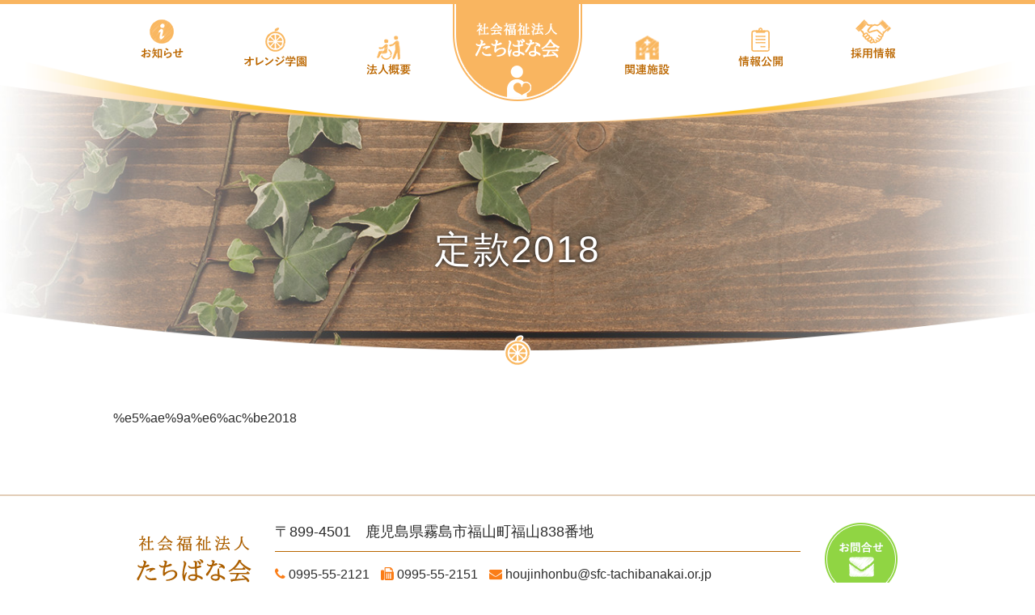

--- FILE ---
content_type: text/html; charset=UTF-8
request_url: https://www.sfc-tachibanakai.or.jp/disclosure/attachment/%E5%AE%9A%E6%AC%BE2018/
body_size: 27655
content:
<!DOCTYPE html>
<html lang="ja">
<head>

	<meta charset="UTF-8">
	

	<script type="text/javascript" src="https://ajax.googleapis.com/ajax/libs/jquery/1.11.1/jquery.min.js"></script>
	<script>
	$(function(){
	    // setViewport
	    spView = 'width=device-width, initial-scale=1.0, user-scalable=no';
	    tbView = 'width=1280';

	    if(navigator.userAgent.indexOf('iPhone') > 0 || navigator.userAgent.indexOf('iPod') > 0 || (navigator.userAgent.indexOf('Android') > 0 && navigator.userAgent.indexOf('Mobile') > 0)){
	        $('head').prepend('<meta name="viewport" content="' + spView + '" id="viewport">');
	    } else if(navigator.userAgent.indexOf('iPad') > 0 || (navigator.userAgent.indexOf('Android') > 0 && navigator.userAgent.indexOf('Mobile') == -1) || navigator.userAgent.indexOf('A1_07') > 0 || navigator.userAgent.indexOf('SC-01C') > 0){
	        $('head').prepend('<meta name="viewport" content="' + tbView + '" id="viewport">');}
	});
	</script>

	<link rel="stylesheet" href="https://www.sfc-tachibanakai.or.jp/Tachibana/wp-content/themes/tachibana/css/reset.css" type="text/css" media="all" />
	<link rel="stylesheet" href="https://www.sfc-tachibanakai.or.jp/Tachibana/wp-content/themes/tachibana/css/style.css" type="text/css" media="all" />
	<link href="https://use.fontawesome.com/releases/v5.5.0/css/all.css" rel="stylesheet">

			<link rel="stylesheet" href="https://www.sfc-tachibanakai.or.jp/Tachibana/wp-content/themes/tachibana/css/page.css?20260109" type="text/css" media="all" />
	
	<!--[if IE 8]><link rel="stylesheet" href="css/ie8.css" type="text/css" media="all"><![endif]-->

	<link rel="stylesheet" href="https://maxcdn.bootstrapcdn.com/font-awesome/4.3.0/css/font-awesome.min.css">

	<script type="text/javascript" src="https://www.sfc-tachibanakai.or.jp/Tachibana/wp-content/themes/tachibana/js/common.js"></script>

	<script type="text/javascript" src="https://www.sfc-tachibanakai.or.jp/Tachibana/wp-content/themes/tachibana/js/jquery.cookie.js"></script>
	<script type="text/javascript" src="https://www.sfc-tachibanakai.or.jp/Tachibana/wp-content/themes/tachibana/js/jQueryAutoHeight.js"></script>
	<script type="text/javascript" src="https://www.sfc-tachibanakai.or.jp/Tachibana/wp-content/themes/tachibana/js/autoheight-conf.js"></script>

	<!--[if lt IE 9]>
	<script src="js/html5shiv.js"></script>
	<![endif]-->

<!-- Global site tag (gtag.js) - Google Analytics -->
<script async src="https://www.googletagmanager.com/gtag/js?id=G-BC00W8C5D9"></script>
<script>
  window.dataLayer = window.dataLayer || [];
  function gtag(){dataLayer.push(arguments);}
  gtag('js', new Date());

  gtag('config', 'UA-107981103-1');
  gtag('config', 'G-BC00W8C5D9');
</script>

		<!-- All in One SEO 4.2.8 - aioseo.com -->
		<title>定款2018 | 社会福祉法人 たちばな会</title>
		<meta name="robots" content="max-image-preview:large" />
		<link rel="canonical" href="https://www.sfc-tachibanakai.or.jp/disclosure/attachment/%e5%ae%9a%e6%ac%be2018/" />
		<meta name="generator" content="All in One SEO (AIOSEO) 4.2.8 " />
		<meta property="og:locale" content="ja_JP" />
		<meta property="og:site_name" content="社会福祉法人　たちばな会 | 人間としての尊厳を大切に　思いやりのある療育を" />
		<meta property="og:type" content="article" />
		<meta property="og:title" content="定款2018 | 社会福祉法人 たちばな会" />
		<meta property="og:url" content="https://www.sfc-tachibanakai.or.jp/disclosure/attachment/%e5%ae%9a%e6%ac%be2018/" />
		<meta property="article:published_time" content="2018-09-06T04:11:49+00:00" />
		<meta property="article:modified_time" content="2018-09-06T04:11:49+00:00" />
		<meta name="twitter:card" content="summary_large_image" />
		<meta name="twitter:title" content="定款2018 | 社会福祉法人 たちばな会" />
		<script type="application/ld+json" class="aioseo-schema">
			{"@context":"https:\/\/schema.org","@graph":[{"@type":"BreadcrumbList","@id":"https:\/\/www.sfc-tachibanakai.or.jp\/disclosure\/attachment\/%e5%ae%9a%e6%ac%be2018\/#breadcrumblist","itemListElement":[{"@type":"ListItem","@id":"https:\/\/www.sfc-tachibanakai.or.jp\/#listItem","position":1,"item":{"@type":"WebPage","@id":"https:\/\/www.sfc-tachibanakai.or.jp\/","name":"\u30db\u30fc\u30e0","description":"\u793e\u4f1a\u798f\u7949\u6cd5\u4eba\u305f\u3061\u3070\u306a\u4f1a\u306f\u9e7f\u5150\u5cf6\u306b\u3042\u308b\u793e\u4f1a\u798f\u7949\u65bd\u8a2d\u3092\u904b\u55b6\u3059\u308b\u793e\u4f1a\u798f\u7949\u6cd5\u4eba\u3067\u3059\u3002\u798f\u5c71\u5b66\u5712\u3001\u30aa\u30ec\u30f3\u30b8\u5b66\u5712\u3092\u306f\u3058\u3081\u3001\u77e5\u7684\u969c\u5bb3\u8005\u63f4\u8b77\u65bd\u8a2d\u3001\u7cbe\u795e\u969c\u5bb3\u8005\u5165\u6240\u6388\u7523\u65bd\u8a2d\u3001\u8a8d\u77e5\u75c7\u5bfe\u5fdc\u578b\u30b0\u30eb\u30fc\u30d7\u30db\u30fc\u30e0\u3001\u770b\u8b77\u5b66\u6821\u306a\u3069\u3092\u904b\u55b6\u3057\u3001\u793e\u4f1a\u798f\u7949\u306b\u5c3d\u304f\u3057\u3066\u304a\u308a\u307e\u3059\u3002","url":"https:\/\/www.sfc-tachibanakai.or.jp\/"},"nextItem":"https:\/\/www.sfc-tachibanakai.or.jp\/disclosure\/attachment\/%e5%ae%9a%e6%ac%be2018\/#listItem"},{"@type":"ListItem","@id":"https:\/\/www.sfc-tachibanakai.or.jp\/disclosure\/attachment\/%e5%ae%9a%e6%ac%be2018\/#listItem","position":2,"item":{"@type":"WebPage","@id":"https:\/\/www.sfc-tachibanakai.or.jp\/disclosure\/attachment\/%e5%ae%9a%e6%ac%be2018\/","name":"\u5b9a\u6b3e2018","url":"https:\/\/www.sfc-tachibanakai.or.jp\/disclosure\/attachment\/%e5%ae%9a%e6%ac%be2018\/"},"previousItem":"https:\/\/www.sfc-tachibanakai.or.jp\/#listItem"}]},{"@type":"ItemPage","@id":"https:\/\/www.sfc-tachibanakai.or.jp\/disclosure\/attachment\/%e5%ae%9a%e6%ac%be2018\/#itempage","url":"https:\/\/www.sfc-tachibanakai.or.jp\/disclosure\/attachment\/%e5%ae%9a%e6%ac%be2018\/","name":"\u5b9a\u6b3e2018 | \u793e\u4f1a\u798f\u7949\u6cd5\u4eba \u305f\u3061\u3070\u306a\u4f1a","inLanguage":"ja","isPartOf":{"@id":"https:\/\/www.sfc-tachibanakai.or.jp\/#website"},"breadcrumb":{"@id":"https:\/\/www.sfc-tachibanakai.or.jp\/disclosure\/attachment\/%e5%ae%9a%e6%ac%be2018\/#breadcrumblist"},"author":"https:\/\/www.sfc-tachibanakai.or.jp\/author\/kanri-admin-tachibana\/#author","creator":"https:\/\/www.sfc-tachibanakai.or.jp\/author\/kanri-admin-tachibana\/#author","datePublished":"2018-09-06T04:11:49+09:00","dateModified":"2018-09-06T04:11:49+09:00"},{"@type":"Organization","@id":"https:\/\/www.sfc-tachibanakai.or.jp\/#organization","name":"\u793e\u4f1a\u798f\u7949\u6cd5\u4eba\u3000\u305f\u3061\u3070\u306a\u4f1a","url":"https:\/\/www.sfc-tachibanakai.or.jp\/"},{"@type":"WebSite","@id":"https:\/\/www.sfc-tachibanakai.or.jp\/#website","url":"https:\/\/www.sfc-tachibanakai.or.jp\/","name":"\u793e\u4f1a\u798f\u7949\u6cd5\u4eba\u3000\u305f\u3061\u3070\u306a\u4f1a","description":"\u4eba\u9593\u3068\u3057\u3066\u306e\u5c0a\u53b3\u3092\u5927\u5207\u306b\u3000\u601d\u3044\u3084\u308a\u306e\u3042\u308b\u7642\u80b2\u3092","inLanguage":"ja","publisher":{"@id":"https:\/\/www.sfc-tachibanakai.or.jp\/#organization"}}]}
		</script>
		<!-- All in One SEO -->

<link rel="alternate" type="application/rss+xml" title="社会福祉法人　たちばな会 &raquo; フィード" href="https://www.sfc-tachibanakai.or.jp/feed/" />
<link rel="alternate" type="application/rss+xml" title="社会福祉法人　たちばな会 &raquo; コメントフィード" href="https://www.sfc-tachibanakai.or.jp/comments/feed/" />
<link rel="alternate" type="application/rss+xml" title="社会福祉法人　たちばな会 &raquo; 定款2018 のコメントのフィード" href="https://www.sfc-tachibanakai.or.jp/disclosure/attachment/%e5%ae%9a%e6%ac%be2018/feed/" />
<script type="text/javascript">
window._wpemojiSettings = {"baseUrl":"https:\/\/s.w.org\/images\/core\/emoji\/14.0.0\/72x72\/","ext":".png","svgUrl":"https:\/\/s.w.org\/images\/core\/emoji\/14.0.0\/svg\/","svgExt":".svg","source":{"concatemoji":"https:\/\/www.sfc-tachibanakai.or.jp\/Tachibana\/wp-includes\/js\/wp-emoji-release.min.js?ver=6.1.9"}};
/*! This file is auto-generated */
!function(e,a,t){var n,r,o,i=a.createElement("canvas"),p=i.getContext&&i.getContext("2d");function s(e,t){var a=String.fromCharCode,e=(p.clearRect(0,0,i.width,i.height),p.fillText(a.apply(this,e),0,0),i.toDataURL());return p.clearRect(0,0,i.width,i.height),p.fillText(a.apply(this,t),0,0),e===i.toDataURL()}function c(e){var t=a.createElement("script");t.src=e,t.defer=t.type="text/javascript",a.getElementsByTagName("head")[0].appendChild(t)}for(o=Array("flag","emoji"),t.supports={everything:!0,everythingExceptFlag:!0},r=0;r<o.length;r++)t.supports[o[r]]=function(e){if(p&&p.fillText)switch(p.textBaseline="top",p.font="600 32px Arial",e){case"flag":return s([127987,65039,8205,9895,65039],[127987,65039,8203,9895,65039])?!1:!s([55356,56826,55356,56819],[55356,56826,8203,55356,56819])&&!s([55356,57332,56128,56423,56128,56418,56128,56421,56128,56430,56128,56423,56128,56447],[55356,57332,8203,56128,56423,8203,56128,56418,8203,56128,56421,8203,56128,56430,8203,56128,56423,8203,56128,56447]);case"emoji":return!s([129777,127995,8205,129778,127999],[129777,127995,8203,129778,127999])}return!1}(o[r]),t.supports.everything=t.supports.everything&&t.supports[o[r]],"flag"!==o[r]&&(t.supports.everythingExceptFlag=t.supports.everythingExceptFlag&&t.supports[o[r]]);t.supports.everythingExceptFlag=t.supports.everythingExceptFlag&&!t.supports.flag,t.DOMReady=!1,t.readyCallback=function(){t.DOMReady=!0},t.supports.everything||(n=function(){t.readyCallback()},a.addEventListener?(a.addEventListener("DOMContentLoaded",n,!1),e.addEventListener("load",n,!1)):(e.attachEvent("onload",n),a.attachEvent("onreadystatechange",function(){"complete"===a.readyState&&t.readyCallback()})),(e=t.source||{}).concatemoji?c(e.concatemoji):e.wpemoji&&e.twemoji&&(c(e.twemoji),c(e.wpemoji)))}(window,document,window._wpemojiSettings);
</script>
<style type="text/css">
img.wp-smiley,
img.emoji {
	display: inline !important;
	border: none !important;
	box-shadow: none !important;
	height: 1em !important;
	width: 1em !important;
	margin: 0 0.07em !important;
	vertical-align: -0.1em !important;
	background: none !important;
	padding: 0 !important;
}
</style>
	<link rel='stylesheet' id='wp-block-library-css' href='https://www.sfc-tachibanakai.or.jp/Tachibana/wp-includes/css/dist/block-library/style.min.css?ver=6.1.9' type='text/css' media='all' />
<link rel='stylesheet' id='classic-theme-styles-css' href='https://www.sfc-tachibanakai.or.jp/Tachibana/wp-includes/css/classic-themes.min.css?ver=1' type='text/css' media='all' />
<style id='global-styles-inline-css' type='text/css'>
body{--wp--preset--color--black: #000000;--wp--preset--color--cyan-bluish-gray: #abb8c3;--wp--preset--color--white: #ffffff;--wp--preset--color--pale-pink: #f78da7;--wp--preset--color--vivid-red: #cf2e2e;--wp--preset--color--luminous-vivid-orange: #ff6900;--wp--preset--color--luminous-vivid-amber: #fcb900;--wp--preset--color--light-green-cyan: #7bdcb5;--wp--preset--color--vivid-green-cyan: #00d084;--wp--preset--color--pale-cyan-blue: #8ed1fc;--wp--preset--color--vivid-cyan-blue: #0693e3;--wp--preset--color--vivid-purple: #9b51e0;--wp--preset--gradient--vivid-cyan-blue-to-vivid-purple: linear-gradient(135deg,rgba(6,147,227,1) 0%,rgb(155,81,224) 100%);--wp--preset--gradient--light-green-cyan-to-vivid-green-cyan: linear-gradient(135deg,rgb(122,220,180) 0%,rgb(0,208,130) 100%);--wp--preset--gradient--luminous-vivid-amber-to-luminous-vivid-orange: linear-gradient(135deg,rgba(252,185,0,1) 0%,rgba(255,105,0,1) 100%);--wp--preset--gradient--luminous-vivid-orange-to-vivid-red: linear-gradient(135deg,rgba(255,105,0,1) 0%,rgb(207,46,46) 100%);--wp--preset--gradient--very-light-gray-to-cyan-bluish-gray: linear-gradient(135deg,rgb(238,238,238) 0%,rgb(169,184,195) 100%);--wp--preset--gradient--cool-to-warm-spectrum: linear-gradient(135deg,rgb(74,234,220) 0%,rgb(151,120,209) 20%,rgb(207,42,186) 40%,rgb(238,44,130) 60%,rgb(251,105,98) 80%,rgb(254,248,76) 100%);--wp--preset--gradient--blush-light-purple: linear-gradient(135deg,rgb(255,206,236) 0%,rgb(152,150,240) 100%);--wp--preset--gradient--blush-bordeaux: linear-gradient(135deg,rgb(254,205,165) 0%,rgb(254,45,45) 50%,rgb(107,0,62) 100%);--wp--preset--gradient--luminous-dusk: linear-gradient(135deg,rgb(255,203,112) 0%,rgb(199,81,192) 50%,rgb(65,88,208) 100%);--wp--preset--gradient--pale-ocean: linear-gradient(135deg,rgb(255,245,203) 0%,rgb(182,227,212) 50%,rgb(51,167,181) 100%);--wp--preset--gradient--electric-grass: linear-gradient(135deg,rgb(202,248,128) 0%,rgb(113,206,126) 100%);--wp--preset--gradient--midnight: linear-gradient(135deg,rgb(2,3,129) 0%,rgb(40,116,252) 100%);--wp--preset--duotone--dark-grayscale: url('#wp-duotone-dark-grayscale');--wp--preset--duotone--grayscale: url('#wp-duotone-grayscale');--wp--preset--duotone--purple-yellow: url('#wp-duotone-purple-yellow');--wp--preset--duotone--blue-red: url('#wp-duotone-blue-red');--wp--preset--duotone--midnight: url('#wp-duotone-midnight');--wp--preset--duotone--magenta-yellow: url('#wp-duotone-magenta-yellow');--wp--preset--duotone--purple-green: url('#wp-duotone-purple-green');--wp--preset--duotone--blue-orange: url('#wp-duotone-blue-orange');--wp--preset--font-size--small: 13px;--wp--preset--font-size--medium: 20px;--wp--preset--font-size--large: 36px;--wp--preset--font-size--x-large: 42px;--wp--preset--spacing--20: 0.44rem;--wp--preset--spacing--30: 0.67rem;--wp--preset--spacing--40: 1rem;--wp--preset--spacing--50: 1.5rem;--wp--preset--spacing--60: 2.25rem;--wp--preset--spacing--70: 3.38rem;--wp--preset--spacing--80: 5.06rem;}:where(.is-layout-flex){gap: 0.5em;}body .is-layout-flow > .alignleft{float: left;margin-inline-start: 0;margin-inline-end: 2em;}body .is-layout-flow > .alignright{float: right;margin-inline-start: 2em;margin-inline-end: 0;}body .is-layout-flow > .aligncenter{margin-left: auto !important;margin-right: auto !important;}body .is-layout-constrained > .alignleft{float: left;margin-inline-start: 0;margin-inline-end: 2em;}body .is-layout-constrained > .alignright{float: right;margin-inline-start: 2em;margin-inline-end: 0;}body .is-layout-constrained > .aligncenter{margin-left: auto !important;margin-right: auto !important;}body .is-layout-constrained > :where(:not(.alignleft):not(.alignright):not(.alignfull)){max-width: var(--wp--style--global--content-size);margin-left: auto !important;margin-right: auto !important;}body .is-layout-constrained > .alignwide{max-width: var(--wp--style--global--wide-size);}body .is-layout-flex{display: flex;}body .is-layout-flex{flex-wrap: wrap;align-items: center;}body .is-layout-flex > *{margin: 0;}:where(.wp-block-columns.is-layout-flex){gap: 2em;}.has-black-color{color: var(--wp--preset--color--black) !important;}.has-cyan-bluish-gray-color{color: var(--wp--preset--color--cyan-bluish-gray) !important;}.has-white-color{color: var(--wp--preset--color--white) !important;}.has-pale-pink-color{color: var(--wp--preset--color--pale-pink) !important;}.has-vivid-red-color{color: var(--wp--preset--color--vivid-red) !important;}.has-luminous-vivid-orange-color{color: var(--wp--preset--color--luminous-vivid-orange) !important;}.has-luminous-vivid-amber-color{color: var(--wp--preset--color--luminous-vivid-amber) !important;}.has-light-green-cyan-color{color: var(--wp--preset--color--light-green-cyan) !important;}.has-vivid-green-cyan-color{color: var(--wp--preset--color--vivid-green-cyan) !important;}.has-pale-cyan-blue-color{color: var(--wp--preset--color--pale-cyan-blue) !important;}.has-vivid-cyan-blue-color{color: var(--wp--preset--color--vivid-cyan-blue) !important;}.has-vivid-purple-color{color: var(--wp--preset--color--vivid-purple) !important;}.has-black-background-color{background-color: var(--wp--preset--color--black) !important;}.has-cyan-bluish-gray-background-color{background-color: var(--wp--preset--color--cyan-bluish-gray) !important;}.has-white-background-color{background-color: var(--wp--preset--color--white) !important;}.has-pale-pink-background-color{background-color: var(--wp--preset--color--pale-pink) !important;}.has-vivid-red-background-color{background-color: var(--wp--preset--color--vivid-red) !important;}.has-luminous-vivid-orange-background-color{background-color: var(--wp--preset--color--luminous-vivid-orange) !important;}.has-luminous-vivid-amber-background-color{background-color: var(--wp--preset--color--luminous-vivid-amber) !important;}.has-light-green-cyan-background-color{background-color: var(--wp--preset--color--light-green-cyan) !important;}.has-vivid-green-cyan-background-color{background-color: var(--wp--preset--color--vivid-green-cyan) !important;}.has-pale-cyan-blue-background-color{background-color: var(--wp--preset--color--pale-cyan-blue) !important;}.has-vivid-cyan-blue-background-color{background-color: var(--wp--preset--color--vivid-cyan-blue) !important;}.has-vivid-purple-background-color{background-color: var(--wp--preset--color--vivid-purple) !important;}.has-black-border-color{border-color: var(--wp--preset--color--black) !important;}.has-cyan-bluish-gray-border-color{border-color: var(--wp--preset--color--cyan-bluish-gray) !important;}.has-white-border-color{border-color: var(--wp--preset--color--white) !important;}.has-pale-pink-border-color{border-color: var(--wp--preset--color--pale-pink) !important;}.has-vivid-red-border-color{border-color: var(--wp--preset--color--vivid-red) !important;}.has-luminous-vivid-orange-border-color{border-color: var(--wp--preset--color--luminous-vivid-orange) !important;}.has-luminous-vivid-amber-border-color{border-color: var(--wp--preset--color--luminous-vivid-amber) !important;}.has-light-green-cyan-border-color{border-color: var(--wp--preset--color--light-green-cyan) !important;}.has-vivid-green-cyan-border-color{border-color: var(--wp--preset--color--vivid-green-cyan) !important;}.has-pale-cyan-blue-border-color{border-color: var(--wp--preset--color--pale-cyan-blue) !important;}.has-vivid-cyan-blue-border-color{border-color: var(--wp--preset--color--vivid-cyan-blue) !important;}.has-vivid-purple-border-color{border-color: var(--wp--preset--color--vivid-purple) !important;}.has-vivid-cyan-blue-to-vivid-purple-gradient-background{background: var(--wp--preset--gradient--vivid-cyan-blue-to-vivid-purple) !important;}.has-light-green-cyan-to-vivid-green-cyan-gradient-background{background: var(--wp--preset--gradient--light-green-cyan-to-vivid-green-cyan) !important;}.has-luminous-vivid-amber-to-luminous-vivid-orange-gradient-background{background: var(--wp--preset--gradient--luminous-vivid-amber-to-luminous-vivid-orange) !important;}.has-luminous-vivid-orange-to-vivid-red-gradient-background{background: var(--wp--preset--gradient--luminous-vivid-orange-to-vivid-red) !important;}.has-very-light-gray-to-cyan-bluish-gray-gradient-background{background: var(--wp--preset--gradient--very-light-gray-to-cyan-bluish-gray) !important;}.has-cool-to-warm-spectrum-gradient-background{background: var(--wp--preset--gradient--cool-to-warm-spectrum) !important;}.has-blush-light-purple-gradient-background{background: var(--wp--preset--gradient--blush-light-purple) !important;}.has-blush-bordeaux-gradient-background{background: var(--wp--preset--gradient--blush-bordeaux) !important;}.has-luminous-dusk-gradient-background{background: var(--wp--preset--gradient--luminous-dusk) !important;}.has-pale-ocean-gradient-background{background: var(--wp--preset--gradient--pale-ocean) !important;}.has-electric-grass-gradient-background{background: var(--wp--preset--gradient--electric-grass) !important;}.has-midnight-gradient-background{background: var(--wp--preset--gradient--midnight) !important;}.has-small-font-size{font-size: var(--wp--preset--font-size--small) !important;}.has-medium-font-size{font-size: var(--wp--preset--font-size--medium) !important;}.has-large-font-size{font-size: var(--wp--preset--font-size--large) !important;}.has-x-large-font-size{font-size: var(--wp--preset--font-size--x-large) !important;}
.wp-block-navigation a:where(:not(.wp-element-button)){color: inherit;}
:where(.wp-block-columns.is-layout-flex){gap: 2em;}
.wp-block-pullquote{font-size: 1.5em;line-height: 1.6;}
</style>
<link rel='stylesheet' id='contact-form-7-css' href='https://www.sfc-tachibanakai.or.jp/Tachibana/wp-content/plugins/contact-form-7/includes/css/styles.css?ver=5.6.4' type='text/css' media='all' />
<link rel='stylesheet' id='wp-pagenavi-css' href='https://www.sfc-tachibanakai.or.jp/Tachibana/wp-content/plugins/wp-pagenavi/pagenavi-css.css?ver=2.70' type='text/css' media='all' />
<link rel='stylesheet' id='msl-main-css' href='https://www.sfc-tachibanakai.or.jp/Tachibana/wp-content/plugins/master-slider/public/assets/css/masterslider.main.css?ver=3.8.6' type='text/css' media='all' />
<link rel='stylesheet' id='msl-custom-css' href='https://www.sfc-tachibanakai.or.jp/Tachibana/wp-content/uploads/master-slider/custom.css?ver=4.6' type='text/css' media='all' />
<link rel="https://api.w.org/" href="https://www.sfc-tachibanakai.or.jp/wp-json/" /><link rel="alternate" type="application/json" href="https://www.sfc-tachibanakai.or.jp/wp-json/wp/v2/media/656" /><link rel="EditURI" type="application/rsd+xml" title="RSD" href="https://www.sfc-tachibanakai.or.jp/Tachibana/xmlrpc.php?rsd" />
<link rel="wlwmanifest" type="application/wlwmanifest+xml" href="https://www.sfc-tachibanakai.or.jp/Tachibana/wp-includes/wlwmanifest.xml" />
<meta name="generator" content="WordPress 6.1.9" />
<link rel='shortlink' href='https://www.sfc-tachibanakai.or.jp/?p=656' />
<link rel="alternate" type="application/json+oembed" href="https://www.sfc-tachibanakai.or.jp/wp-json/oembed/1.0/embed?url=https%3A%2F%2Fwww.sfc-tachibanakai.or.jp%2Fdisclosure%2Fattachment%2F%25e5%25ae%259a%25e6%25ac%25be2018%2F" />
<link rel="alternate" type="text/xml+oembed" href="https://www.sfc-tachibanakai.or.jp/wp-json/oembed/1.0/embed?url=https%3A%2F%2Fwww.sfc-tachibanakai.or.jp%2Fdisclosure%2Fattachment%2F%25e5%25ae%259a%25e6%25ac%25be2018%2F&#038;format=xml" />
<script>var ms_grabbing_curosr = 'https://www.sfc-tachibanakai.or.jp/Tachibana/wp-content/plugins/master-slider/public/assets/css/common/grabbing.cur', ms_grab_curosr = 'https://www.sfc-tachibanakai.or.jp/Tachibana/wp-content/plugins/master-slider/public/assets/css/common/grab.cur';</script>
<meta name="generator" content="MasterSlider 3.8.6 - Responsive Touch Image Slider | avt.li/msf" />
<style type="text/css">.broken_link, a.broken_link {
	text-decoration: line-through;
}</style><link rel="icon" href="https://www.sfc-tachibanakai.or.jp/Tachibana/wp-content/uploads/2022/12/cropped-h1_point-32x32.png" sizes="32x32" />
<link rel="icon" href="https://www.sfc-tachibanakai.or.jp/Tachibana/wp-content/uploads/2022/12/cropped-h1_point-192x192.png" sizes="192x192" />
<link rel="apple-touch-icon" href="https://www.sfc-tachibanakai.or.jp/Tachibana/wp-content/uploads/2022/12/cropped-h1_point-180x180.png" />
<meta name="msapplication-TileImage" content="https://www.sfc-tachibanakai.or.jp/Tachibana/wp-content/uploads/2022/12/cropped-h1_point-270x270.png" />
</head>


<body data-rsssl=1>

<!--wrap start-->
<div id="wrap">
	
	<!--contener start-->
	<div id="contener">

		<!--content start-->
		<div id="content">

			<!--header start-->
			<header>

				<h1 id="logo"><a href="https://www.sfc-tachibanakai.or.jp"><img src="https://www.sfc-tachibanakai.or.jp/Tachibana/wp-content/themes/tachibana/img/logo.png" alt="社会福祉法人　たちばな会"></a></h1>

				<nav id="g_nav">
					<div id="sp_nav">
						<ul>
							<li id="nav_info">
								<a href="https://www.sfc-tachibanakai.or.jp/category/cat-information"><img src="https://www.sfc-tachibanakai.or.jp/Tachibana/wp-content/themes/tachibana/img/info.png" alt="お知らせ"></a>
							</li>
							<li id="nav_orange">
								<a href="https://www.sfc-tachibanakai.or.jp/orange"><img src="https://www.sfc-tachibanakai.or.jp/Tachibana/wp-content/themes/tachibana/img/orange.png" alt="オレンジ学園"></a>
							</li>
							<li id="nav_outline">
								<a href="https://www.sfc-tachibanakai.or.jp/outline"><img src="https://www.sfc-tachibanakai.or.jp/Tachibana/wp-content/themes/tachibana/img/outline.png" alt="法人概要"></a>
							</li>
							<li id="nav_facility">
								<a href="https://www.sfc-tachibanakai.or.jp/facility"><img src="https://www.sfc-tachibanakai.or.jp/Tachibana/wp-content/themes/tachibana/img/facility.png" alt="関連施設"></a>
							</li>
							<li id="nav_disclosure">
								<a href="https://www.sfc-tachibanakai.or.jp/disclosure"><img src="https://www.sfc-tachibanakai.or.jp/Tachibana/wp-content/themes/tachibana/img/disclosure.png" alt="情報公開"></a>
							</li>
							<li id="nav_recruit">
								<a href="https://www.sfc-tachibanakai.or.jp/category/cat-recruit"><img src="https://www.sfc-tachibanakai.or.jp/Tachibana/wp-content/themes/tachibana/img/recruit.png" alt="採用情報"></a>
							</li>
						</ul>
					</div>
				</nav>

				<p id="sp_menu_btn"><img src="https://www.sfc-tachibanakai.or.jp/Tachibana/wp-content/themes/tachibana/img/sp_nav.gif" alt="スマホメニュー"></p>

			</header>
			<!--header end-->

<div id="main">
	<artical id="p_cont">

			
<div class="p_title under">

	<h1  class="entry-title">
		定款2018	</h1>

</div>

<div class="post_box">

	
			%e5%ae%9a%e6%ac%be2018
	</div>


	</artical>
	<!--main_cont end-->
</div>
<!--main end-->

		</div>
		<!--content end-->

		
		<!--footer start-->
		<footer>
			<p id="page_top"><a href="#wrap"><img src="https://www.sfc-tachibanakai.or.jp/Tachibana/wp-content/themes/tachibana/img/pege_top.png" alt="ページトップ"></a></p>

			<div id="f_cont">

				<p id="f_logo"><img src="https://www.sfc-tachibanakai.or.jp/Tachibana/wp-content/themes/tachibana/img/f_logo.png" alt="フッターロゴ"></p>

				<div>
					<p id="f_address">〒899-4501　鹿児島県霧島市福山町福山838番地</p>
					<p>
						<span><i class="fa fa-phone" aria-hidden="true"></i> 0995-55-2121</span>
						<span><i class="fa fa-fax" aria-hidden="true"></i> 0995-55-2151</span>
						<span><i class="fa fa-envelope" aria-hidden="true"></i> houjinhonbu<span style="display:none;">W3sABFmN</span>@sfc-tachibanakai.or.jp</span>
					</p>
				</div>

				<p id="inq_btn"><a href="https://www.sfc-tachibanakai.or.jp/inquiry"><img src="https://www.sfc-tachibanakai.or.jp/Tachibana/wp-content/themes/tachibana/img/inq.png" alt="お問合せ"></a></p>

			</div>

			<div id="f_copyright">
				<p><small>当サイトではGoogle Analyticsを利用しています。Google社が収集している情報やその使用方法については<a href="https://www.google.com/analytics/terms/jp.html" target="_blank" rel="noopener" style="color: #fff; text-decoration: underline;">こちらをご参照ください。</a><br />
					Copyright (C) 社会福祉法人 たちばな会 All Rights Reserved.</small></p>
			</div>
			
		</footer>
		<!--footer end-->

	</div>
	<!--contener end-->
</div>
<!--wrap end-->

<script type='text/javascript' src='https://www.sfc-tachibanakai.or.jp/Tachibana/wp-content/plugins/contact-form-7/includes/swv/js/index.js?ver=5.6.4' id='swv-js'></script>
<script type='text/javascript' id='contact-form-7-js-extra'>
/* <![CDATA[ */
var wpcf7 = {"api":{"root":"https:\/\/www.sfc-tachibanakai.or.jp\/wp-json\/","namespace":"contact-form-7\/v1"}};
/* ]]> */
</script>
<script type='text/javascript' src='https://www.sfc-tachibanakai.or.jp/Tachibana/wp-content/plugins/contact-form-7/includes/js/index.js?ver=5.6.4' id='contact-form-7-js'></script>

</body>
</html>


--- FILE ---
content_type: text/css
request_url: https://www.sfc-tachibanakai.or.jp/Tachibana/wp-content/themes/tachibana/css/style.css
body_size: 14640
content:
@charset "UTF-8";
/*--prefix set--------------------------------------------*/
@media screen and (min-width: 1367px) {
  /*PC*/ }

@media screen and (max-width: 980px) {
  /*SP*/ }

@media screen and (max-width: 1366px) and (min-width: 981px) {
  /*TB*/ }

/*幅設定------------------------------------------*/
/*コンテンツ幅*/
img {
  max-width: 100%;
  height: auto; }

/*配色設定---------------------------------------*/
/*メインカラー*/
/*濃いオレンジ*/
/*コンテンツボックスのmixin-----------------------------------------------*/
.clear {
  clear: both; }

.pd10 {
  padding: 10px; }

.fl_r {
  float: right; }

.fl_l {
  float: left; }

.tx_ac {
  text-align: center; }

.tx_ar {
  text-align: right; }

.tx_al {
  text-align: left; }

/*# sourceMappingURL=test.css.map */
* {
  box-sizing: border-box;
  -moz-box-sizing: border-box;
  -webkit-box-sizing: border-box;
  -ms-box-sizing: border-box;
  -o-box-sizing: border-box; }

/*フォントサイズ*/
body {
  font-family: Verdana, Roboto, "Droid Sans", "游ゴシック", YuGothic, "ヒラギノ角ゴ ProN W3", "Hiragino Kaku Gothic ProN", "メイリオ", Meiryo, sans-serif;
  font-weight: 500;
  font-size: 100%;
  /*16px*/
  letter-spacing: 0;
  line-height: 28.8px;
  line-height: 1.8rem;
  -webkit-font-smoothing: antialiased;
  -ms-font-smoothing: antialiased;
  -webkit-text-size-adjust: 100%;
  -ms-text-size-adjust: 100%; }

#wrap {
  font-size: 100%;
  color: #2c2c2c; }

table {
  font-size: inherit; }

/*フォントサイズ*/
.clearfix:after {
  content: " ";
  display: block;
  height: 0.1px;
  font-size: 0.1em;
  clear: both;
  visibility: hidden; }

* + html .clearfix {
  height: 1%; }

* html .clearfix {
  height: 1%; }

/*------------------------------------------------------------*/
/*------------------------------------------------------------*/
/*共通*/
/*------------------------------------------------------------*/
/*------------------------------------------------------------*/
a {
  text-decoration: none; }
  a:hover {
    text-decoration: underline; }
  a:hover img {
    opacity: 0.8;
    filter: alpha(opacity=80); }

/*------------------------------------------------------------*/
ul.img2, ul.img3, ul.img4 {
  display: -ms-flexbox;
  display: -webkit-box;
  display: flex;
  margin-left: 0 !important;
  margin-right: -5px !important;
  -ms-flex-align: center;
  -webkit-box-align: center;
          align-items: center;
  -moz-align-items: center;
  -webkit-align-items: center;
  -ms-align-items: center;
  -o-align-items: center; }

ul.img2 li, ul.img3 li, ul.img4 li {
  float: left;
  display: block;
  padding-left: 0px !important;
  margin: auto !important;
  background: none !important;
  text-align: center;
  overflow: hidden;
  _zoom: 1;
  padding-right: 5px !important;
  box-sizing: border-box;
  -moz-box-sizing: border-box;
  -webkit-box-sizing: border-box;
  -ms-box-sizing: border-box;
  -o-box-sizing: border-box; }
  ul.img2 li:before, ul.img3 li:before, ul.img4 li:before {
    content: none !important; }

ul.img2 li {
  width: 50%; }

ul.img3 li {
  width: 33.3%; }

ul.img4 li {
  width: 25%; }

.free dt {
  float: right;
  margin-left: 15px; }

.free2 dt {
  float: left;
  margin-right: 15px; }

.free dt, .free2 dt {
  max-width: 50%; }
  @media screen and (max-width: 980px) {
    .free dt, .free2 dt {
      /*SP*/
      float: none;
      text-align: center;
      max-width: 100%;
      margin: 0 auto 15px; } }

.free dd, .free2 dd {
  overflow: hidden;
  _zoom: 1; }

/*------------------------------------------------------------*/
/*------------------------------------------------------------*/
/*フッター固定用css*/
/*------------------------------------------------------------*/
/*------------------------------------------------------------*/
html, body {
  height: 100%;
  margin: 0;
  padding: 0; }
  @media screen and (max-width: 980px) {
    html, body {
      /*SP*/
      -webkit-text-size-adjust: 100%; } }

#wrap {
  position: relative;
  height: 100%;
  min-height: 100%; }

body > #wrap {
  height: auto; }

small {
  font-size: 86%; }

/*--------------ビジュアルエディター用-----------------*/
/* =Images
-------------------------------------------------------------- */
/*
  Resize images to fit the main content area.
  - Applies only to images uploaded via WordPress by targeting size-* classes.
  - Other images will be left alone. Use "size-auto" class to apply to other images.
  */
img.size-auto,
img.size-full,
img.size-large,
img.size-medium,
.attachment img,
.widget-container img {
  max-width: 100%;
  /* When images are too wide for containing element, force them to fit. */
  height: auto;
  /* Override height to match resized width for correct aspect ratio. */ }

.alignleft,
img.alignleft {
  display: inline;
  float: left;
  margin-right: 24px;
  margin-top: 4px; }

.alignright,
img.alignright {
  display: inline;
  float: right;
  margin-left: 24px;
  margin-top: 4px; }

.aligncenter,
img.aligncenter {
  clear: both;
  display: block;
  margin-left: auto;
  margin-right: auto; }

img.alignleft,
img.alignright,
img.aligncenter {
  margin-bottom: 12px; }

.wp-caption {
  background: #f1f1f1;
  line-height: 18px;
  margin-bottom: 20px;
  max-width: 632px !important;
  /* prevent too-wide images from breaking layout */
  padding: 4px;
  text-align: center; }

.wp-caption img {
  margin: 5px 5px 0;
  max-width: 622px;
  /* caption width - 10px */ }

.wp-caption p.wp-caption-text {
  color: #777;
  font-size: 12px;
  margin: 5px; }

.wp-smiley {
  margin: 0; }

.gallery {
  margin: 0 auto 18px; }

.gallery .gallery-item {
  float: left;
  margin-top: 0;
  text-align: center;
  width: 33%; }

.gallery-columns-2 .gallery-item {
  width: 50%; }

.gallery-columns-4 .gallery-item {
  width: 25%; }

.gallery img {
  border: 2px solid #cfcfcf; }

.gallery-columns-2 .attachment-medium {
  max-width: 92%;
  height: auto; }

.gallery-columns-4 .attachment-thumbnail {
  max-width: 84%;
  height: auto; }

.gallery .gallery-caption {
  color: #777;
  font-size: 12px;
  margin: 0 0 12px; }

.gallery dl {
  margin: 0; }

.gallery img {
  border: 10px solid #f1f1f1; }

.gallery br + br {
  display: none; }

#content .attachment img {
  /* single attachment images should be centered */
  display: block;
  margin: 0 auto; }

/*------------------------------------------------------------*/
/*------------------------------------------------------------*/
/*確認したら削除してください*/
/*------------------------------------------------------------*/
/*------------------------------------------------------------*/
header {
  border-top: 5px solid #f9b560;
  height: 70px;
  position: relative;
  z-index: 10; }
  @media screen and (max-width: 980px) {
    header {
      /*SP*/
      height: 100%; } }
  header #logo {
    position: absolute;
    top: 0;
    left: 50%;
    margin-left: -80px;
    z-index: 1000; }
    header #logo a {
      display: inline-block; }
    @media screen and (max-width: 980px) {
      header #logo {
        /*SP*/
        position: static;
        margin-left: 0px;
        text-align: center; }
        header #logo a {
          max-width: 40%; } }
  header #sp_menu_btn {
    display: none;
    overflow: hidden; }
    @media screen and (max-width: 980px) {
      header #sp_menu_btn {
        /*SP*/
        position: absolute;
        display: block;
        top: 10px;
        right: 5px;
        z-index: 10000;
        max-width: 15%; } }
  header #g_nav {
    position: static;
    max-width: 1366px;
    width: 100%;
    height: 100%;
    margin: -1px auto 0; }
    header #g_nav:after {
      content: " ";
      background: url("../img/header_haikei.png") no-repeat center bottom;
      background-size: cover;
      display: block;
      max-width: 1366px;
      width: 100%;
      height: 0;
      padding-bottom: 6.5%; }
    header #g_nav #sp_nav {
      max-width: 1366px;
      width: 100%;
      height: 100%; }
      @media screen and (max-width: 980px) {
        header #g_nav #sp_nav {
          /*SP*/
          display: none; } }
    header #g_nav ul {
      max-width: 1000px;
      width: 100%;
      margin: 0 auto;
      position: relative;
      height: 100%;
      padding-top: 10px; }
      @media screen and (max-width: 980px) {
        header #g_nav ul {
          /*SP*/
          padding: 20px;
          background-color: white;
          display: -webkit-box;
          display: flex;
          -moz-display: flex;
          -webkit-display: flex;
          -ms-display: flex;
          -o-display: flex;
          flex-wrap: wrap;
          -moz-flex-wrap: wrap;
          -webkit-flex-wrap: wrap;
          -ms-flex-wrap: wrap;
          -o-flex-wrap: wrap; } }
      header #g_nav ul li {
        position: absolute;
        width: 120px;
        padding: 0 10px;
        text-align: center;
        z-index: 1000; }
        @media screen and (max-width: 980px) {
          header #g_nav ul li {
            /*SP*/
            position: static;
            display: inline-block;
            width: 50%;
            padding: 20px 0; }
            header #g_nav ul li:not(:nth-last-child(-n+2)) {
              border-bottom: 1px solid #8b4e28; }
            header #g_nav ul li:nth-child(odd) {
              border-right: 1px solid #8b4e28; } }
        header #g_nav ul li a {
          display: block; }
          header #g_nav ul li a:hover {
            background: url("../img/hover.png") no-repeat center center; }
            header #g_nav ul li a:hover img {
              opacity: 1 !important; }
      header #g_nav ul #nav_info {
        top: 20px;
        left: 0; }
      header #g_nav ul #nav_orange {
        top: 30px;
        left: 140px; }
      header #g_nav ul #nav_outline {
        top: 40px;
        left: 280px; }
      header #g_nav ul #nav_facility {
        top: 40px;
        right: 280px; }
      header #g_nav ul #nav_disclosure {
        top: 30px;
        right: 140px; }
      header #g_nav ul #nav_recruit {
        top: 20px;
        right: 0; }

.under {
  margin-top: 2.7%; }
  @media screen and (max-width: 980px) {
    .under {
      /*SP*/
      margin-top: -3.6%; } }

footer {
  border-top: 2px solid #e2cdb7; }
  footer #page_top {
    display: inline-block;
    position: fixed;
    bottom: 30px;
    right: 25px;
    z-index: 10000;
    opacity: 0.9; }
    @media screen and (max-width: 980px) {
      footer #page_top {
        /*SP*/
        bottom: 0;
        right: 0; } }
    footer #page_top a {
      display: block; }
  footer #f_cont {
    max-width: 1000px;
    width: 100%;
    margin: 0 auto;
    position: relative;
    padding-top: 30px;
    margin-bottom: 30px;
    display: table; }
    @media screen and (max-width: 980px) {
      footer #f_cont {
        /*SP*/
        padding-top: 50px;
        display: -ms-flexbox;
        display: -webkit-box;
        display: flex;
        display: -moz-flex;
        display: -ms-flex;
        display: -o-flex;
        -ms-flex-wrap: wrap;
        flex-wrap: wrap;
        flex-wrap: -moz-wrap;
        flex-wrap: -webkit-wrap;
        -ms-flex-wrap: -ms-wrap;
        flex-wrap: -ms-wrap;
        flex-wrap: -o-wrap;
        margin: 0 auto 30px; } }
    footer #f_cont #f_logo {
      display: table-cell;
      vertical-align: middle;
      text-align: center;
      width: 20%; }
      @media screen and (max-width: 980px) {
        footer #f_cont #f_logo {
          /*SP*/
          -ms-flex-order: 2;
          -webkit-box-ordinal-group: 3;
                  order: 2;
          order: -moz-2;
          order: -webkit-2;
          -ms-flex-order: -ms-2;
          order: -ms-2;
          order: -o-2;
          display: block;
          width: 100%;
          margin-bottom: 20px; } }
    footer #f_cont div {
      width: 65%;
      display: table-cell;
      vertical-align: middle; }
      @media screen and (max-width: 980px) {
        footer #f_cont div {
          /*SP*/
          -ms-flex-order: 3;
          -webkit-box-ordinal-group: 4;
                  order: 3;
          order: -moz-3;
          order: -webkit-3;
          -ms-flex-order: -ms-3;
          order: -ms-3;
          order: -o-3;
          display: block;
          width: 85%;
          margin: 0 auto; } }
      footer #f_cont div #f_address {
        font-size: 115%;
        padding-bottom: 10px;
        border-bottom: 1px solid #ba6700;
        margin-bottom: 14px !important; }
        @media screen and (max-width: 980px) {
          footer #f_cont div #f_address {
            /*SP*/
            letter-spacing: -0.05em;
            line-height: 1.3rem; } }
      footer #f_cont div p span {
        display: inline-block;
        margin-right: 10px; }
      footer #f_cont div p i {
        color: #fb7d17; }
      @media screen and (max-width: 980px) {
        footer #f_cont div p {
          /*SP*/
          text-align: center;
          letter-spacing: -0.04rem; } }
    footer #f_cont #inq_btn {
      width: 15%;
      display: table-cell;
      vertical-align: middle;
      text-align: center; }
      @media screen and (max-width: 980px) {
        footer #f_cont #inq_btn {
          /*SP*/
          -ms-flex-order: 1;
          -webkit-box-ordinal-group: 2;
                  order: 1;
          order: -moz-1;
          order: -webkit-1;
          -ms-flex-order: -ms-1;
          order: -ms-1;
          order: -o-1;
          display: block;
          width: 100%;
          margin-bottom: 30px; } }
  footer #f_copyright {
    background-color: #432912;
    padding: 20px 0 80px;
    text-align: center; }
    footer #f_copyright small {
      color: white; }

/*記事一覧ボックス------------------------*/
.info_box {
  border-width: 1px;
  border-style: solid;
  padding: 15px 20px 0;
  margin-bottom: 25px; }

#fukuyama_info_box {
  border-color: #8b4e28 !important; }

/*記事*/
.info_box dl {
  margin-bottom: 15px; }

.info_box dl dt {
  float: left;
  width: 20%;
  margin-right: 10px; }

.info_box dl dt:before {
  font-family: FontAwesome;
  content: "\f105";
  font-weight: bold;
  color: #fb7d17;
  margin-right: 8px; }

.info_box dl dd {
  overflow: hidden;
  _zoom: 1; }

.info_box dd a {
  color: #8b4e28;
  text-decoration: underline; }

.info_box dd a:hover {
  text-decoration: none; }

@media screen and (max-width: 980px) {
  /*SP*/
  .info_box dl {
    padding-bottom: 15px;
    border-bottom: 1px solid #dedede;
    margin-bottom: 15px; }
  .info_box dl dt {
    float: none;
    width: 100% !important;
    margin-bottom: 5px; } }

/*# sourceMappingURL=style.css.map */


--- FILE ---
content_type: text/css
request_url: https://www.sfc-tachibanakai.or.jp/Tachibana/wp-content/themes/tachibana/css/page.css?20260109
body_size: 21552
content:
@charset "UTF-8";
/*--prefix set--------------------------------------------*/
@media screen and (min-width: 1367px ) { /*PC*/ }
@media screen and (max-width: 980px ) { /*SP*/ }
@media screen and (max-width: 1366px ) and (min-width: 981px ) { /*TB*/ }
/*幅設定------------------------------------------*/
/*コンテンツ幅*/
img {
  max-width: 100%;
  height: auto;
}

/*配色設定---------------------------------------*/
/*メインカラー*/
/*濃いオレンジ*/
/*コンテンツボックスのmixin-----------------------------------------------*/
.clear {
  clear: both;
}

.pd10 {
  padding: 10px;
}

.fl_r {
  float: right;
}

.fl_l {
  float: left;
}

.tx_ac {
  text-align: center;
}

.tx_ar {
  text-align: right;
}

.tx_al {
  text-align: left;
}



/*共通------------------------------------------*/
.notice {
  color: red;
}

/*------------------------------------------------------------*/
/*------------------------------------------------------------*/
#main {
  padding-bottom: 80px;
}
@media screen and (max-width: 980px ) {
  #main { /*SP*/
    padding-bottom: 40px;
  }
}

#p_cont .p_title {
  width: 100%;
  display: block;
  background: url("../img/page/h1_cover_back.gif") repeat-x left bottom, url("../img/page/h1_haikei.jpg") no-repeat center top/cover fixed;
}
#p_cont .p_title h1 {
  padding: 180px 0 100px;
  text-align: center;
  text-shadow: 0px 1px 5px #191919;
  color: white;
  font-weight: normal;
  font-size: 286%;
  letter-spacing: 0.1rem;
  line-height: 3rem;
  max-width: 1366px;
  margin: 0 auto;
  position: relative;
  background: url("../img/page/h1_haikei.jpg") no-repeat center top;
  background-size: cover !important;
  background-attachment: fixed !important;
}
@media screen and (max-width: 980px ) {
  #p_cont .p_title h1 { /*SP*/
    padding: 100px 0 70px;
    font-size: 243%;
    letter-spacing: 0;
    background-size: auto !important;
  }
}
#p_cont .p_title h1:after {
  content: " ";
  background: url("../img/page/h1_cover.png") no-repeat left bottom;
  background-size: contain;
  display: block;
  width: 100%;
  height: 50px;
  position: absolute;
  bottom: 0;
  left: 0;
}
#p_cont .post_box {
  max-width: 1000px;
  width: 100%;
  margin: 0 auto;
  position: relative;
  padding-top: 70px;
}
#p_cont .post_box .time {
  text-align: right;
  border-bottom: 1px dotted #f9b560;
  margin-bottom: 25px;
  padding: 0 0 5px 10px;
}
#p_cont .post_box .time:before {
  content: "\f073";
  font-family: FontAwesome;
  font-size: 86%;
  color: #fb7d17;
  padding-right: 10px;
}
#p_cont .post_box .indent {
  padding: 0 2%;
  margin-bottom: 30px;
}
@media screen and (max-width: 980px ) {
  #p_cont .post_box { /*SP*/
    padding: 30px 10px 0;
  }
}
#p_cont .post_box:before {
  content: " ";
  background: url("../img/page/h1_point.png") no-repeat center top;
  display: block;
  width: 34px;
  height: 39px;
  position: absolute;
  top: -19px;
  left: 50%;
  margin-left: -17px;
  z-index: 10;
}
#p_cont .post_box h2 {
  font-size: 200%;
  color: #8b4e28;
  padding-top: 30px;
  padding-bottom: 15px;
  border-bottom: 3px double #f9b560;
  margin-bottom: 60px;
  text-align: center;
  position: relative;
  line-height: 2rem;
}
@media screen and (max-width: 980px ) {
  #p_cont .post_box h2 { /*SP*/
    font-size: 190%;
  }
}
#p_cont .post_box h2:after {
  content: " ";
  background: url("../img/page/h2_point.png") no-repeat center bottom;
  display: block;
  width: 100%;
  height: 17px;
  position: absolute;
  bottom: -32px;
  left: 0;
  margin: 0 auto;
}
#p_cont .post_box h3 {
  font-size: 172%;
  line-height: 2rem;
  color: #8b4e28;
  margin-bottom: 25px;
  padding-top: 30px;
  padding-left: 80px;
  position: relative;
}
#p_cont .post_box h3 br:last-child {
  display: none;
}
@media screen and (max-width: 980px ) {
  #p_cont .post_box h3 { /*SP*/
    letter-spacing: -0.1rem;
    padding-top: 0;
    text-align: center;
    padding-left: 0;
    font-size: 156%;
    margin-bottom: 10px;
  }
}
#p_cont .post_box h3:before {
  content: url("../img/page/h3.png");
  position: absolute;
  bottom: 5%;
  left: -1%;
}
@media screen and (max-width: 980px ) {
  #p_cont .post_box h3:before { /*SP*/
    position: static;
    display: block;
    text-align: center;
  }
}
#p_cont .post_box h3 span {
  display: inline-block;
  line-height: 1.8rem;
  font-weight: normal;
  color: #f9b560;
  font-size: 72%;
  padding-left: 15px;
  letter-spacing: 0.1rem;
}
@media screen and (max-width: 980px ) {
  #p_cont .post_box h3 span { /*SP*/
    padding-left: 0;
    display: block;
    font-size: 66%;
  }
}
#p_cont .post_box h4 {
  background-color: #80cd4e;
  color: white;
  font-size: 129%;
  font-weight: normal;
  padding: 10px 20px;
  margin-bottom: 20px;
}
#p_cont .post_box h5 {
  color: #448b28;
  font-size: 110%;
  margin-bottom: 25px;
  letter-spacing: 1px;
}
#p_cont .post_box h5:before {
  content: "\f0c8";
  font-family: FontAwesome;
  font-size: 86%;
}
#p_cont .post_box .point {
  color: #e33535;
  font-weight: bold;
}
#p_cont .post_box .point:before {
  content: "\f046";
  font-family: FontAwesome;
}
#p_cont .post_box .note {
  background-color: #fffaee;
  padding: 40px;
  border-radius: 15px;
  -moz-border-radius: 15px;
  -webkit-border-radius: 15px;
  -ms-border-radius: 15px;
  -o-border-radius: 15px;
  position: relative;
  margin-bottom: 15px;
}
#p_cont .post_box .note:before {
  content: "\f10d";
  font-family: FontAwesome;
  color: #f9b560;
  position: absolute;
  top: 20px;
  left: 20px;
}
#p_cont .post_box .note:after {
  content: "\f10e";
  font-family: FontAwesome;
  color: #f9b560;
  position: absolute;
  bottom: 20px;
  right: 20px;
}
#p_cont .post_box .note p:last-child {
  margin-bottom: 0;
}
#p_cont .post_box table {
  border-collapse: collapse;
  width: 100%;
  margin-bottom: 30px;
}
#p_cont .post_box table th, #p_cont .post_box table td {
  padding: 10px;
  table-layout: fixed;
  vertical-align: middle;
  border: 1px solid #d4ba9e;
}
@media screen and (max-width: 980px ) {
  #p_cont .post_box table th, #p_cont .post_box table td { /*SP*/
    display: block;
    width: 100%;
  }
}
#p_cont .post_box table th {
  color: #8b4e28;
  background-color: #fffaee;
  text-align: center;
}
@media screen and (max-width: 980px ) {
  #p_cont .post_box table th { /*SP*/
    border-right: 1px solid #d4ba9e !important;
    border-bottom: 3px double #d4ba9e;
  }
}
#p_cont .post_box table td {
  background: #fff;
}
#p_cont .post_box table td ul {
  margin: 0 0 10px 0;
}
@media screen and (max-width: 980px ) {
  #p_cont .post_box table td { /*SP*/
    border-top: none !important;
  }
}
#p_cont .post_box table tr:not(:first-child) th {
  border-top: none;
}
#p_cont .post_box table tr th:first-child {
  border-right: 3px double #d4ba9e;
}
@media screen and (max-width: 980px ) {
  #p_cont .post_box table.style-table th, #p_cont .post_box table.style-table td {
    display: table-cell !important;
    width: auto;
  }
  #p_cont .post_box table.style-table th {
    border-right: 3px double #d4ba9e !important;
    border-bottom: 1px solid #d4ba9e !important;
  }
  #p_cont .post_box table.style-table tr:first-child td {
    border-top: 1px solid #d4ba9e !important;
  }
}
#p_cont .post_box .indent tr th {
  border-right: 3px double #d4ba9e;
}
#p_cont .post_box .sc_box table th {
  border-right: 1px solid #d4ba9e !important;
}
@media screen and (max-width: 980px ) {
  #p_cont .post_box .sc_box { /*SP*/
    overflow-x: scroll;
    padding: 10px 15px;
    border: 1px solid #dedede;
  }
  #p_cont .post_box .sc_box table {
    width: 980px !important;
  }
  #p_cont .post_box .sc_box table th, #p_cont .post_box .sc_box table td {
    display: table-cell !important;
    width: auto;
  }
  #p_cont .post_box .sc_box table th {
    border-bottom: 1px solid #d4ba9e !important;
  }
  #p_cont .post_box .sc_box table tr:first-child td {
    border-top: 1px solid #d4ba9e !important;
  }
}
#p_cont .post_box ul {
  margin: 0 0 15px 20px;
}
#p_cont .post_box ul li:not(.news_post) {
  padding: 5px 0;
}
#p_cont .post_box ul li:not(.news_post):before {
  content: "\f10c";
  font-family: FontAwesome;
  color: #80cd4e;
  padding-right: 5px;
}
#p_cont .post_box .half {
  display: -webkit-box;
  display: -ms-flexbox;
  display: flex;
  flex-wrap: wrap;
  -moz-flex-wrap: wrap;
  -webkit-flex-wrap: wrap;
  -ms-flex-wrap: wrap;
  -o-flex-wrap: wrap;
  margin: 0 0 15px 0;
}
#p_cont .post_box .half li {
  display: block;
  width: 50%;
  padding: 3%;
}
#p_cont .post_box .half li h3 {
  padding-top: 0;
}
#p_cont .post_box .half li:before {
  content: none !important;
}
@media screen and (max-width: 980px ) {
  #p_cont .post_box .half li { /*SP*/
    width: 100%;
    padding: 5px 0;
  }
}
#p_cont .post_box .inl_ul {
  display: -webkit-box;
  display: -ms-flexbox;
  display: flex;
  flex-wrap: wrap;
  -moz-flex-wrap: wrap;
  -webkit-flex-wrap: wrap;
  -ms-flex-wrap: wrap;
  -o-flex-wrap: wrap;
}
#p_cont .post_box .inl_ul li {
  padding-right: 2rem;
  display: inline-block;
}
#p_cont .post_box ol {
  margin: 0 0 15px 35px;
}
#p_cont .post_box ol li {
  padding: 5px 0;
  list-style-type: decimal;
}
#p_cont .post_box .houshin {
  counter-reset: li;
  margin-left: 35px;
  list-style: none;
}
@media screen and (max-width: 980px ) {
  #p_cont .post_box .houshin { /*SP*/
    margin-left: 0;
  }
}
#p_cont .post_box .houshin li {
  list-style-type: none;
  position: relative;
  margin-bottom: 10px;
  border-bottom: 1px dashed #f9b560;
}
#p_cont .post_box .houshin li:before {
  color: #80cd4e;
  counter-increment: li;
  content: counter(li);
  position: absolute;
  font-size: 206%;
  font-weight: bold;
  top: 4px;
  left: -35px;
  text-align: center;
}
@media screen and (max-width: 980px ) {
  #p_cont .post_box .houshin li:before { /*SP*/
    position: static;
    width: 100%;
    display: block;
    margin-bottom: 15px;
  }
}
#p_cont .post_box hr {
  height: 30px;
  border-style: solid;
  border-color: #f9b560;
  border-width: 1px 0 0 0;
  border-radius: 20px;
  border-radius: -moz- 20px;
  border-radius: -webkit- 20px;
  border-radius: -ms- 20px;
  border-radius: -o- 20px;
  margin: 6rem 3em 2rem;
}
#p_cont .post_box hr:before {
  content: " ";
  display: block;
  height: 30px;
  margin-top: -31px;
  border-style: solid;
  border-color: #f9b560;
  border-width: 0 0 1px 0;
  border-radius: 20px;
  border-radius: -moz- 20px;
  border-radius: -webkit- 20px;
  border-radius: -ms- 20px;
  border-radius: -o- 20px;
}
#p_cont .more_link {
  text-align: right;
}
#p_cont .more_link a {
  padding: 10px 25px;
  margin-bottom: 15px;
  color: white;
  border: 2px solid #80cd4e;
  background-color: #80cd4e;
  transition: all 0.7s;
  -moz-transition: all 0.7s;
  -webkit-transition: all 0.7s;
  -ms-transition: all 0.7s;
  -o-transition: all 0.7s;
}
#p_cont .more_link a:hover {
  background-color: white;
  color: #80cd4e;
  font-weight: bold;
  text-decoration: none;
}
@media screen and (max-width: 980px ) {
  #p_cont .more_link a { /*SP*/
    padding: 10px 0;
    display: block;
    text-align: center;
  }
}
#p_cont .entry-content .more_link {
  text-align: center;
}
#p_cont .post {
  border: 2px solid #f9b560;
  padding: 25px;
  margin-top: 25px;
  margin-bottom: 25px;
  border-radius: 10px;
  border-radius: -moz- 10px;
  border-radius: -webkit- 10px;
  border-radius: -ms- 10px;
  border-radius: -o- 10px;
}
@media screen and (max-width: 980px ) {
  #p_cont .post { /*SP*/
    padding: 15px;
  }
}
#p_cont .post:nth-child(odd) {
  background-color: #fffaee;
}
#p_cont .post h2 {
  margin-bottom: 40px;
}
#p_cont .post h2 a {
  color: #8b4e28;
}
#p_cont .post .txt {
  margin-bottom: 15px;
}
#p_cont .post .txt a {
  text-decoration: underline;
  color: #151515;
}
#p_cont .post .txt a:hover {
  text-decoration: none;
}

/*ページナビ*/
.wp-pagenavi {
  clear: both;
  border: 1px solid #f9b560;
  padding: 20px;
  margin-bottom: 15px;
}

.wp-pagenavi a, .wp-pagenavi span {
  text-decoration: none;
  border: 1px solid #f9b560;
  padding: 3px 5px;
  width: 14.9%;
  margin: 2px;
  background-color: #fffaee;
  display: inline-block;
  text-align: center;
}
@media screen and (max-width: 980px ) {
  .wp-pagenavi a, .wp-pagenavi span { /*SP*/
    width: 30%;
    padding: 0 !important;
  }
}

.wp-pagenavi a:hover, .wp-pagenavi span.current {
  border-color: #f9b560 !important;
  background: #f9b560;
  color: #ffffff;
}

.wp-pagenavi span.current {
  font-weight: bold;
}

/*お問合せ*/
table textarea, table input {
  width: 100%;
  padding: 10px;
  border-radius: 0;
}

table td label input {
  width: auto;
}

table textarea {
  width: 100% !important;
}

table td input {
  border: 1px solid #a9a9a9;
}

.bt {
  text-align: center;
}

.bt input {
  padding: 20px 70px;
  margin: 0 auto;
  display: inline-block;
  cursor: pointer;
  color: white;
  font-weight: bold;
  font-size: 120%;
  border: 1px solid #fb7d17;
  border-radius: 5px;
  background: #fb7d17;
  -webkit-appearance: none;
  transition: all 0.7s;
  -moz-transition: all 0.7s;
  -webkit-transition: all 0.7s;
  -ms-transition: all 0.7s;
  -o-transition: all 0.7s;
}

.bt input:hover {
  background-color: white;
  color: #fb7d17;
}

.accordion_btn, .accordion_end {
  border: 1px solid #8e66c5;
  border-radius: 5px;
  display: block;
  color: #f9b560;
  padding: 10px 0;
  margin-bottom: 0;
}
.accordion_btn:hover, .accordion_end:hover {
  background-color: #8e66c5;
  color: white;
  cursor: pointer;
}

.accordion_btn:after {
  display: inline-block;
  content: "\f063";
  font-family: FontAwesome;
  padding-left: 1%;
}

.accordion_end {
  margin-top: 30px;
}
.accordion_end:after {
  display: inline-block;
  content: "\f062";
  font-family: FontAwesome;
  padding-left: 1%;
}

/*ページ内スタイル*/
#p_cont .post_box table.enkaku {
  border-collapse: collapse;
  width: 100%;
  margin-bottom: 30px;
}
#p_cont .post_box table.enkaku tr:nth-child(odd) {
  background: #fffaee;
}
#p_cont .post_box table.enkaku th, #p_cont .post_box table.enkaku td {
  padding: 10px;
  table-layout: fixed;
  vertical-align: middle;
  border: 1px solid #d4ba9e;
  background: none;
}
@media screen and (max-width: 980px ) {
  #p_cont .post_box table.enkaku th, #p_cont .post_box table.enkaku td { /*SP*/
    display: block;
    width: 100%;
  }
}
#p_cont .post_box table.enkaku th {
  color: #8b4e28;
  text-align: center;
  border-right: 3px double #d4ba9e;
  border-left: 3px solid #f9b560;
}
@media screen and (max-width: 980px ) {
  #p_cont .post_box table.enkaku th { /*SP*/
    border-top: 3px solid #f9b560 !important;
    border-right: 1px solid #d4ba9e;
    border-left: 1px solid #d4ba9e;
    border-bottom: 3px double #d4ba9e;
  }
}
#p_cont .post_box table.enkaku td ul {
  margin: 0 0 10px 0;
}
@media screen and (max-width: 980px ) {
  #p_cont .post_box table.enkaku td { /*SP*/
    border-top: none;
  }
}
#p_cont .post_box table.enkaku tr:not(:last-child) td {
  border-bottom: none;
}

dl.enkaku {
  margin-bottom: 20px;
  margin-left: 20px;
}
@media screen and (max-width: 980px ) {
  dl.enkaku { /*SP*/
    margin: 0 10px;
  }
}
dl.enkaku dt, dl.enkaku dd {
  padding: 5px 10px;
}
dl.enkaku dt {
  max-width: 20%;
  float: left;
  color: #8b4e28;
  font-weight: bold;
  border-left: 3px solid #8b4e28;
  border-right: 1px dotted #c1c1c1;
}
@media screen and (max-width: 980px ) {
  dl.enkaku dt { /*SP*/
    border-left: 0;
    border-right: 0;
    border-bottom: 3px solid #8b4e28;
    float: none;
    text-align: center;
    max-width: 100%;
    margin: 0 auto 15px;
    padding: 10px;
  }
}
dl.enkaku dd {
  overflow: hidden;
}

table.enkaku td span, dl.enkaku dd span {
  font-weight: bold;
  color: #fb7d17;
}

.free, .free2 {
  margin-bottom: 20px;
}

ul.ank_link {
  width: 100%;
  padding: 0;
  margin: 0 0 20px 0 !important;
  display: -webkit-inline-box;
  display: inline-flex;
  -moz-display: inline-flex;
  -webkit-display: inline-flex;
  -ms-display: inline-flex;
  -o-display: inline-flex;
  flex-wrap: wrap;
  -moz-flex-wrap: wrap;
  -webkit-flex-wrap: wrap;
  -ms-flex-wrap: wrap;
  -o-flex-wrap: wrap;
  -webkit-box-align: stretch;
      -ms-flex-align: stretch;
          align-items: stretch;
  -moz-align-items: stretch;
  -webkit-align-items: stretch;
  -ms-align-items: stretch;
  -o-align-items: stretch;
}
ul.ank_link li {
  width: 33.3%;
  display: inline-block;
  padding: 0 5px 10px 5px !important;
  vertical-align: top;
}
@media screen and (max-width: 980px ) {
  ul.ank_link li { /*SP*/
    width: 100%;
  }
}
ul.ank_link li:before {
  content: none !important;
}
ul.ank_link li a {
  display: block;
  padding: 10px 5px 10px 10px;
  border: 1px solid #8b4e28;
  color: #8b4e28;
  font-size: 95%;
}
ul.ank_link li a:before {
  content: "\f0da";
  font-family: FontAwesome;
  color: #8b4e28;
  padding-right: 5px;
}
ul.ank_link li a:hover {
  text-decoration: none;
  background-color: #fff3ed;
}

.p_topics {
  padding: 3rem 5%;
  background: #fff;
}
@media all and (-ms-high-contrast: none) {
  .p_topics {
    -webkit-box-shadow: 0 0 20px 0 rgba(7, 75, 106, 0.1);
            box-shadow: 0 0 20px 0 rgba(7, 75, 106, 0.1);
  }
}
.p_topics {
  -webkit-filter: drop-shadow(0 0 20px rgba(7, 75, 106, 0.1));
  -moz-filter: drop-shadow(0 0 20px rgba(7, 75, 106, 0.1));
  -ms-filter: drop-shadow(0 0 20px rgba(7, 75, 106, 0.1));
  filter: drop-shadow(0 0 20px rgba(7, 75, 106, 0.1));
  border-radius: 5px;
  border-radius: -moz- 5px;
  border-radius: -webkit- 5px;
  border-radius: -ms- 5px;
  border-radius: -o- 5px;
}
.p_topics .news_list {
  height: 220px;
  overflow-y: scroll;
}
.p_topics .news_list li {
  border-top: 1px solid #aaa;
}
.p_topics .news_list li:last-child {
  border-bottom: 1px solid #aaa;
}
.p_topics .news_list li a {
  display: inline-block;
  position: relative;
  width: 100%;
  padding-right: calc(2% + 1rem);
}
.p_topics .news_list li a:hover {
  text-decoration: none;
}
.p_topics .news_list li a:hover dd {
  color: #f00;
}
.p_topics .news_list li a:hover:after {
  right: 0;
  color: #f00;
}
.p_topics .news_list li a:after {
  content: "\f054";
  font-family: FontAwesome;
  position: absolute;
  top: 50%;
  -webkit-transform: translateY(-50%) scale(1);
          transform: translateY(-50%) scale(1);
  right: 2%;
  color: #000;
  -webkit-transition: all 0.7s;
  transition: all 0.7s;
  transition: -moz- all 0.7s;
  transition: -webkit- all 0.7s;
  transition: -ms- all 0.7s;
  transition: -o- all 0.7s;
}
.p_topics .news_list li dl {
  display: -ms-flexbox;
  display: -webkit-box;
  display: flex;
  -ms-flex-align: center;
  -webkit-box-align: center;
          align-items: center;
  -ms-flex-pack: start;
  -webkit-box-pack: start;
          justify-content: flex-start;
  -ms-flex-wrap: wrap;
  flex-wrap: wrap;
  -ms-flex-direction: row;
  -webkit-box-orient: horizontal;
  -webkit-box-direction: normal;
          flex-direction: row;
  padding: 1.5rem 2%;
  padding-right: 0;
}
@media screen and (min-width: 1367px ), screen and (max-width: 1366px ) and (min-width: 981px ) {
  .p_topics .news_list li dl {
    -ms-flex-wrap: nowrap;
    flex-wrap: nowrap;
  }
}
.p_topics .news_list li dl dt {
  margin-right: 1rem;
  color: #555;
  font-size: 87%;
}
.p_topics .news_list li dl dd {
  color: #000;
  font-weight: bold;
}
.p_topics .news_list li dl dd .new {
  color: #ff0000;
}
.p_topics .news_list li a, .p_topics .news_list li a * {
  -webkit-transition: 0.1s all;
  transition: 0.1s all;
  transition: -moz- 0.1s all;
  transition: -webkit- 0.1s all;
  transition: -ms- 0.1s all;
  transition: -o- 0.1s all;
}

.p_topics.fukuyama {
  border: 5px solid #ff0000;
}

.p_topics + .btn {
  margin-top: 3rem;
  text-align: center;
}

p.btn a {
  padding: 1.5rem 10%;
  background: #f9b560;
  letter-spacing: calc(0.001em * 150);
  color: #fff;
  position: relative;
  z-index: 0;
  display: inline-block;
  -webkit-transform: scale(1);
  transform: scale(1);
}
@media all and (-ms-high-contrast: none) {
  p.btn a {
    -webkit-box-shadow: 0 0 10px 0 rgba(0, 99.2857142857, 139, 0.2);
            box-shadow: 0 0 10px 0 rgba(0, 99.2857142857, 139, 0.2);
  }
}
p.btn a {
  -webkit-filter: drop-shadow(0 0 10px rgba(0, 99.2857142857, 139, 0.2));
  -moz-filter: drop-shadow(0 0 10px rgba(0, 99.2857142857, 139, 0.2));
  -ms-filter: drop-shadow(0 0 10px rgba(0, 99.2857142857, 139, 0.2));
  filter: drop-shadow(0 0 10px rgba(0, 99.2857142857, 139, 0.2));
  -webkit-transition: all 0.7s;
  transition: all 0.7s;
  transition: -moz- all 0.7s;
  transition: -webkit- all 0.7s;
  transition: -ms- all 0.7s;
  transition: -o- all 0.7s;
}
p.btn a:before {
  content: "";
  position: absolute;
  top: 50%;
  -webkit-transform: translateY(-50%) scale(1);
          transform: translateY(-50%) scale(1);
  z-index: 0;
  right: 0;
  width: 2rem;
  height: 2px;
  background: #fff;
  -webkit-transition: all 0.7s;
  transition: all 0.7s;
  transition: -moz- all 0.7s;
  transition: -webkit- all 0.7s;
  transition: -ms- all 0.7s;
  transition: -o- all 0.7s;
}
p.btn a:hover {
  text-decoration: none;
  -webkit-transform: scale(1.05);
  transform: scale(1.05);
}
@media all and (-ms-high-contrast: none) {
  p.btn a:hover {
    -webkit-box-shadow: 0 0 15px 0 rgba(0, 99.2857142857, 139, 0.5);
            box-shadow: 0 0 15px 0 rgba(0, 99.2857142857, 139, 0.5);
  }
}
p.btn a:hover {
  -webkit-filter: drop-shadow(0 0 15px rgba(0, 99.2857142857, 139, 0.5));
  -moz-filter: drop-shadow(0 0 15px rgba(0, 99.2857142857, 139, 0.5));
  -ms-filter: drop-shadow(0 0 15px rgba(0, 99.2857142857, 139, 0.5));
  filter: drop-shadow(0 0 15px rgba(0, 99.2857142857, 139, 0.5));
}



--- FILE ---
content_type: application/javascript
request_url: https://www.sfc-tachibanakai.or.jp/Tachibana/wp-content/themes/tachibana/js/autoheight-conf.js
body_size: 887
content:

$(window).load(function() {
	/*スマホの幅*/
	var minWidth = 979;

	//タブ高さ初回調整
	checkBoxSize = function(){
			if (minWidth <= $(this).width()) {

				$.when(
					$('#gaiyou_box .border div').autoHeight({reset:'reset',column:2,clear:1,height:'height'})
					
				).done(function() {
					$('#gaiyou_box .border').autoHeight({reset:'reset',column:2,clear:1,height:'height'})
				});

			}else{
				$.when(
					$('#gaiyou_box .border div').autoHeight({reset:'reset',column:2,clear:1,height:'height'})
					
				).done(function() {
					$('#gaiyou_box .border').autoHeight({reset:'reset',column:2,clear:1,height:'height'})	
				});
			}
		
	}

	checkBoxSize();

	var timer = false;
	$(window).resize(function() {
	    if (timer !== false) {
	        clearTimeout(timer);
	    }
	    timer = setTimeout(function() {
	        checkBoxSize();
	    }, 200);
	});


});





--- FILE ---
content_type: application/javascript
request_url: https://www.sfc-tachibanakai.or.jp/Tachibana/wp-content/themes/tachibana/js/common.js
body_size: 2577
content:
 jQuery( function() {


	$(function(){
	   // #で始まるアンカーをクリックした場合に処理
	   $('a[href^=#]').click(function() {
	      // スクロールの速度
	      var speed = 500; // ミリ秒
	      // アンカーの値取得
	      var href= $(this).attr("href");
	      // 移動先を取得
	      var target = $(href == "#" || href == "" ? 'html' : href);
	      // 移動先を数値で取得
	      var position = target.offset().top;
	      // スムーススクロール
	      $('body,html').animate({scrollTop:position}, speed, 'swing');
	      return false;
	   });

	});

	$(function(){
		$('#page_top').hide();
		// ↑ページトップボタンを非表示にする

		$(window).on("scroll", function() {
			if ($(this).scrollTop() > 500) {
			// ↑ スクロール位置が500よりも小さい場合に以下の処理をする

				$('#page_top').fadeIn();
				// ↑ (500より小さい時は)ページトップボタンをフェードアウトする。

			} else {
				$('#page_top').fadeOut();
				// ↑ それ以外の場合の場合はフェードインする。
			}
		});

	});


	$("#sp_menu_btn").click(function() {
		$("#sp_nav").slideToggle("fast");
		return false;
	 });


	/*ウインドウサイズ変更時のリサイズ*/
	var timer = false;
	$(window).resize(function() {
	    if (timer !== false) {
	        clearTimeout(timer);
	    }
	    timer = setTimeout(function() {

	        console.log('resized');
	        if(window.matchMedia( '(min-width: 980px)' ).matches){
				$("#sp_nav").css("display","");
			}

	    }, 100);
	});


	/*ページフェード*/
	if (window.matchMedia( '(min-width: 1000px)' ).matches) {

		var opa = {
			"margin-top" : "30px",
			"opacity": "0"
		}
		$('.fade').children().css(opa);

		$(window).scroll(function (){
			$('.fade').each(function(){
			  var imgPos = $(this).offset().top;
			  var scroll = $(window).scrollTop();
			  var windowHeight = $(window).height();
			  if (scroll > imgPos - windowHeight + 200){

			    $(this).children().each(function(){
				    	$(this).animate({ 
				    		"margin-top" : "0",
				    		"opacity": "1"
				    	}, 1000);
			    });
			  }
			});

		});

	}

	/*アコーディオン*/
	$(function(){
		$('.accordion_box').css('display','none');
		$('.accordion_btn').click(function(){
			$('.accordion_box').slideToggle(1000);
			$('.accordion_btn').css('display','none');
		});
		$('.accordion_end').click(function(){
			$('.accordion_box').slideToggle(1000);
			$('.accordion_btn').css('display','block');
		});

	});






});

